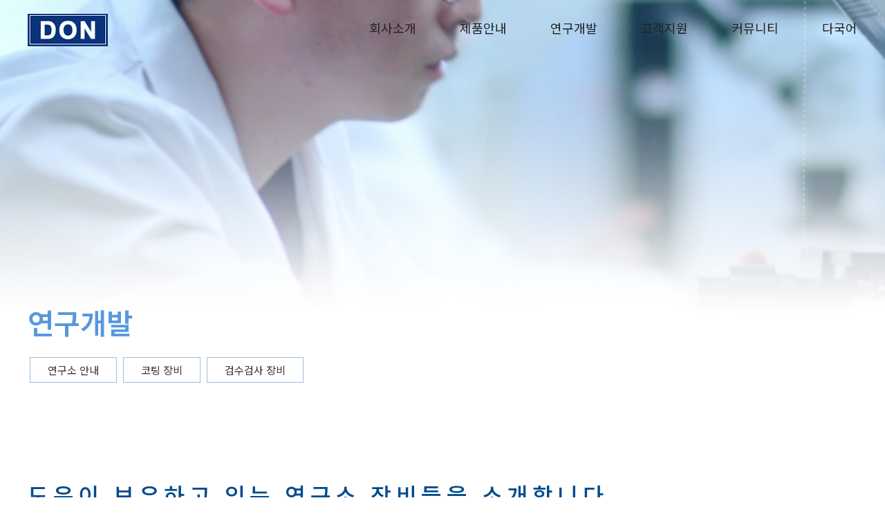

--- FILE ---
content_type: text/html
request_url: http://don21c.com/default/product/product4.php?com_board_basic=read_form&com_board_idx=2&&com_board_search_code=&com_board_search_value1=&com_board_search_value2=&com_board_page=&&com_board_id=13&&com_board_id=13
body_size: 5376
content:
<html xmlns="http://www.w3.org/1999/xhtml" xml:lang="ko" lang="ko">
 <head>
<title>:: 도은 ::</title>
<meta name="description" content="::도은::">
<meta property="og:type" content="website">
<meta property="og:title" content="::도은::">
<meta property="og:description" content="진공증착코팅재료 및 하드코딩재료 전문업체">
<meta property="og:url" content="http://www.don21c.com">
<link rel="canonical" href="http://www.don21c.com">

<meta http-equiv='Content-Type' content='text/html; charset=euc-kr'>
<meta http-equiv="X-UA-Compatible" content="IE=edge">
<meta name="viewport" content="width=device-width, initial-scale=1">

<!--네이버 웹마스터 메타 태그 영역 -->
<meta name="naver-site-verification" content="213a1055ff3357d8fc6818e267a3d08a4542e2e2"/>

 <!--2ucz css -->
 <link href="/default/img/2udesign/css/2udesign.css" rel="stylesheet">

 <!--base css -->
 <link href="/default/img/2udesign/layout/bootstrap.min.css" rel="stylesheet">
 <link href="/default/img/2udesign/layout/bootstrap.css" rel="stylesheet">
 <link href="/default/img/2udesign/layout/animate.css" rel="stylesheet">
 <link href="/default/img/2udesign/layout/font.css" rel="stylesheet">
 <link href="/default/img/2udesign/font/themify-icons.css" rel="stylesheet">

 <!-- js -->
 <script src="/default/img/2udesign/layout/wow.min.js"></script>

<!--메뉴용-->
<script language='javascript' src='/default/img/2udesign/js/navi.js'></script>
<link rel="stylesheet" href="/default/img/2udesign/css/navi.css">




</head>

<body>

<script>
new WOW().init(); 
</script>

<style>
div.toparr { margin: auto; width: 5px; height: 30px; top:0; left:0;position: absolute; z-index:99999;}
a.top { position: fixed; right: 20px; bottom: 50px; display: none; opacity:.5; }
a.top:hover{opacity:1;}
</style>

<script src="//code.jquery.com/jquery-1.11.0.min.js"></script>

<script>
$( document ).ready( function() {
$( window ).scroll( function() {
if ( $( this ).scrollTop() > 200 ) {
$( '.top' ).fadeIn();
} else {
$( '.top' ).fadeOut();
}
} );
$( '.top' ).click( function() {
$( 'html, body' ).animate( { scrollTop : 0 }, 400 );
return false;
} );
} );
</script>

<div class="toparr">
<a href="#" class="top"><img src="/default/img/2udesign/css/toparr.png"></a>
</div>
<script type="text/javascript">
$(window).load(function(){
var doc_h = $(document).height();
var win_w = $(window).width();
var st = $(window).scrollTop();
if (st > 0){
$("#head-area").addClass("header_scroll");
}else{
$("#head-area").removeClass("header_scroll");
}
$(window).scroll(function(){
var st = $(window).scrollTop();
if (st > 0){
$("#head-area").addClass("header_scroll");
}else{
$("#head-area").removeClass("header_scroll");
}
});
});
</script>

<div id="head-area">
<div id ="head-mn">
<!--메뉴 -->
<div class="tlogo"><a href="/default/"><img src="/default/img/2udesign/img/logo.png" alt="" /></a></div>
<div class="mn-container">
<div class="menu-wrp">

<!-- 시작 -->
<nav class="main-nav">
<ul>
<li><a href="/default/company/companys1.php">회사소개</a>
<ul class="submenuul">
<li><a href="/default/company/companys1.php">도은소개</a></li> 
<li><a href="/default/company/companys2.php">히스토리</a></li> 
<li><a href="/default/company/companys3.php">사업영역</a></li> 
<li><a href="/default/company/companys5.php">CEO 인사말</a></li> 
<li><a href="/default/company/companys4.php">오시는 길</a></li> 
</ul>
</li>

<li><a href="/default/business/business1.php">제품안내</a>
<ul class="submenuul">
<li><a href="/default/business/business1.php">Hot product</a></li> 
<li><a href="/default/business/business2.php">AF Coating Material</a></li> 
<li><a href="/default/business/business3.php">AR Coating Material</a></li> 
<li><a href="/default/business/business4.php">Hard Coating Solution</a></li> 
<li><a href="/default/business/business5.php">기타 소모품 및 악세서리</a></li> 
</ul>
</li>

<li><a href="/default/product/products.php?&com_board_category_code=">연구개발</a>
<ul class="submenuul">
<li><a href="/default/product/product5.php">연구소안내</a></li> 
<li><a href="/default/product/products.php">코팅장비</a></li> 
<li><a href="/default/product/product4.php">검수검사 장비</a></li> 
</ul>
</li>

<li><a href="/default/contact.php">고객지원</a>
<ul class="submenuul">
<li><a href="/default/contact.php">1:1문의</a></li>
</ul>
</li>

<li><a href="/default/customer/customer04.php">커뮤니티</a>
<ul class="submenuul">
<li><a href="/default/customer/customer04.php">공지사항</a></li>
<li><a href="/default/customer/newsbbs.php">뉴스,보도자료</a></li>
<li><a href="/default/product/product3.php">보유특허 및 수상현황</a></li>
<li><a href="/default/customer/faq.php">자주하는 질문</a></li>
</ul>
</li>

<li><a href="#">다국어</a>
<ul class="submenuul">
<li><a href="/default">Korea</a></li>
<li><a href="/default/english/index_en.php">English</a></li>
<li><a href="/default/chinese/index_cn.php">Chinese</a></li>
</ul>
</li>


</ul>
</nav>
<!--모바일-->
<div class="mob-btn">
<span></span>
<span></span>
<span></span>
</div>
<div class="overlay"></div>
<!-- 끝 -->

</div>
</div>
</div>
</div>
<script src="/default/img/2udesign/js/navi.js"></script>
<!--/메뉴 -->
<div id="sub-body">
<div id="sub-menus-div" class="subbg3">
 <div class="sub-menus wow fadeIn">
 <h1>연구개발</h1>
  <ul>
  <li><a href="/default/product/product5.php">연구소 안내</a></li>  
  <li><a href="/default/product/products.php">코팅 장비</a></li>  
  <li><a href="/default/product/product4.php">검수검사 장비</a></li>  
  </ul>
 </div>
</div>
   <div id="sub-body-div">
     <!-- 갤러리 -->
      <div class="sub-body-cn">
    <h2 class="page_title">도은이 보유하고 있는 연구소 장비들을 소개합니다.</h2>
      <div class="biz-cnt">
        <em>검수검사 장비</em>
      <p class="pbrnone">미래를 밝혀주는 친환경적 연구소<br>
최고의 물성과 최고의 품질을 구현하기 위한 도은 장비를 소개합니다.</p>
      </div>

       <!-- 게시판 시작 -->
<link rel="StyleSheet" href="/bizdemo56700/inc/board/board_13.css" type="text/css">
<script language="javascript" src="/cjs/board.js?com_board_id=13&template=bizdemo56700"></script>

<table border="0" cellspacing="0" cellpadding="0" width="100%" bgcolor="#FFFFFF" background="">
	<tr>
		<!-- 목록 - 이미지(왼쪽) -->
		
		<!-- //목록 - 이미지(왼쪽)  -->
		<td valign='top'>
			<table border="0" cellspacing="0" cellpadding="0" width='100%'>
				<tr><td bgcolor='#E5E5E5' height=3></td></tr>
			</table>
			<table border='1' cellpadding='0' cellspacing='0' width='100%' style='border-collapse:collapse' bordercolor='#e5e5e5' class="board">
			<!-- 내용 -->
				<style type="text/css">p{margin:0}</style><meta http-equiv='Content-Type' content='text/html; charset=ks_c_5601-1987'>
<style type="text/css">
/*
   .board_bgcolor 테이블 제목 컬럼 스타일 지정
   .board_desc    테이블 제목 옆 내용 컬럼 스타일 지정
   $com_board.table_size :: 관리자가 지정한 전체 테이블 사이즈
   .board_description 콘텐츠 내용 스타일을 지정
*/
p{
    margin:0;
    padding:0;
}
.board_bgcolor
{
  /*width:107px;*/
  width:20%;
  text-align:center;
}
.board_desc
{
	padding:3 0 3 10;
	line-height:150%;
	/*width:-7px;*/
    width:80%;
	text-align:left;
	padding-left:5px;
}
.board_description
{
	    overflow:hidden;
        word-break:break-all;
}
#post_area{
	width:100%;
	padding:5px;
    word-spacing:0pt;
    word-break:break-all;
}
</style>
						<tr height="30">
				<td class="board_bgcolor">
									<font style="color:#000000;font-size:12px;">제목</font>
								</td>
				<td class="board_desc">
					                                                    UV조사기
                                            				</td>
			</tr>
					<!-- 글 내용 -->
		<tr height="30">
			<td colspan="2" class="board_description" width="100%" height="100px">
				<div id="post_area">
					<P align=center>UV조사기<br>
<P align=center>&nbsp;<br>
<P align=center>&nbsp;<br>
<P spellcheck=true align=center><IMG style="HEIGHT: 534px; WIDTH: 800px" hspace=5 src="/bizdemo56700/component/board/board_13/u_image/2/113157617_img_test_6_big.png"><br>
<P spellcheck=true align=center>&nbsp;<br>
				</div>
				<script type="text/javascript">
				<!--
				/**
				 * 이미지 테이블크기와 맞쳐 재조정
				 */
				function resizeImage()
				{
					var img_max_width = 615;
                    var use_origin_img = 'Y';
                    if(use_origin_img == 'N') {
                        return;
                    }
					var imgObj = document.getElementById("post_area").getElementsByTagName("img");
					var osrc;
					for (i = 0; i<imgObj.length; i++)
					{
						/*pNode = imgObj[i].parentNode;
						var imgContainer = document.createElement("<div>");
						pNode.insertBefore(imgContainer, imgObj[i]);
						imgContainer.appendChild(imgObj[i]);
						osrc = imgObj[i].src;*/

						if(imgObj[i].width > img_max_width)
						{
							imgObj[i].style['width'] = img_max_width;
							imgObj[i].style['height'] = 'auto';
						}

                        if( imgObj[i].parentNode.tagName != "A" )
                        {
                            imgObj[i].style.cursor  = "pointer";
                            imgObj[i].onclick = function(){	showPicture(this);	}
                        }

						/*imgContainer.style.marginBottom = "0px";

													imgObj[i].style.cursor  = "pointer";
												// declare onclick event
						if( imgObj[i].parentNode.tagName == "div" )
						{
							if( imgObj[i].parentNode.parentNode.tagName == "A" )
							{
								imgObj[i].onclick = function()
								{
									if( this.parentNode.parentNode.target != "_blank" ){
										location.href = this.parentNode.parentNode.href;
									}
								};
							}
							else{
																imgObj[i].onclick = function(){	showPicture(this);	}
															}
						}
						else if( imgObj[i].parentNode.tagName != "A" )
						{
														imgObj[i].onclick = function(){	showPicture(this);	}
													}*/
					}

					document.getElementById("post_area").style.visibility = "visible";
				}

				/**
				 * 팝업 이미지
				 */
				 function showPicture(obj) {

				  var imgObj = new Image();
				  imgObj.src = obj.src;
				  var wopt = "scrollbars=yes,status=no,resizable=no";
				  wopt += ",width=" + imgObj.width;
				  wopt += ",height=" + imgObj.height;
				  var wbody = "<script language='javascript'>";
				  wbody += "function finalResize(){";
				  wbody += "  var oBody=document.body;";
				  wbody += "  var oImg=document.images[0];";
				  wbody += "  var xdiff=oImg.width-oBody.clientWidth;";
				  wbody += "  var ydiff=oImg.height-oBody.clientHeight-20;";
				  wbody += "  window.resizeBy(xdiff,ydiff);";
				  wbody += "}";
				  wbody += "</"+"script>";
				  wbody += "<body  oncontextmenu='return false' ondragstart='return false' onselectstart='return false' onLoad='finalResize()' style='margin:0;background:#000000' >";
				  wbody += "<a href='javascript:window.close()' oncontextmenu='return false'><img src='" + obj.src + "' border=0  alt=''></a>";
				  wbody += "</body>";
				  winResult = window.open("about:blank","",wopt);
				  winResult.document.open("text/html", "replace");
				  winResult.document.write(wbody);
				  winResult.document.close();
				  return;
				}

				/**
				 * 함수 실행
				 */
				window.onload = function()
				{
					resizeImage();
				}
			//-->
			</script>
			</td>
		</tr>
	



			<!-- //내용 -->
			</table>
			<table border='0' cellpadding='0' cellspacing='0' width='100%'>
				<tr><td height='1' bgcolor='#E5E5E5'></td></tr>
			</table>
			<table border='0' cellpadding='0' cellspacing='0' width='100%'>
				<tr><td height='10'></td></tr>
			</table>

			<!-- 게시물 평가 -->
			
			<!--// 게시물 평가 -->

			<!-- 댓글 쓰기 -->
			
			<!-- //댓글 쓰기 -->

			<!-- 댓글 목록 -->
			
			<!-- //댓글 목록 -->

			<table border='0' cellpadding='0' cellspacing='0' width='100%'>
				<tr><td><br></td></tr>
			</table>
			<table border='0' cellpadding='0' cellspacing='0' width='100%'>
				<tr><td height='1' bgcolor='#E5E5E5'></td></tr>
			</table>

			<table border='0' cellpadding='0' cellspacing='0' align='center' width='100%'>
				<tr>
					<td class='bbsnewf5' height='34' align='center' width='50%'>
					<!-- 목록 - 버튼 -->
						<!-- 이전 다음  -->
<table border='0' cellpadding='0' cellspacing='0' align='center' width='100%'>
<tr>
	<td class='bbsnewf5' height='34' align='left' width='50%' style="border:0px">
					<a href="/default/product/product4.php?com_board_basic=read_form&&com_board_search_code=&com_board_search_value1=&com_board_search_value2=&com_board_page=&&com_board_id=13&&com_board_idx=1"><img src="/bizdemo56700/img/component/board/board_13/prev.gif" border="0" align='absmiddle' alt=''></a>
				    <a href="/default/product/product4.php?&com_board_search_code=&com_board_search_value1=&com_board_search_value2=&com_board_page=&&com_board_id=13&"><img src="/bizdemo56700/img/component/board/board_13/list.gif" border='0' align='absmiddle' alt=''></a>
					<a href="/default/product/product4.php?com_board_basic=read_form&&com_board_search_code=&com_board_search_value1=&com_board_search_value2=&com_board_page=&&com_board_id=13&&com_board_idx=3"><img src="/bizdemo56700/img/component/board/board_13/next.gif" border="0" align='absmiddle' alt=''></a>
					</td>
</tr>
</table>
<!-- 이전 다움  -->
					<!-- //목록 - 버튼 -->
					</td>
					<td align='right' width='50%'>
						 <!-- 추천하기 -->
						  <!-- 수정하기 -->
						<a href='#' onclick='com_board_delete("13", "2", "/default/product/product4.php", "bizdemo56700","&com_board_search_code=&com_board_search_value1=&com_board_search_value2=&com_board_page=&&com_board_id=13&")'><img alt='' src='/bizdemo56700/img/component/board/board_13/delete.gif' border='0'></a> <!-- 삭제하기 -->
						 <!-- 답글쓰기 -->
						<a href='javascript:alert("게시판 작성 권한이 없습니다.")' style='display:none'><img alt='' src='/bizdemo56700/img/component/board/board_13/write.gif' border='0' /></a> <!-- 글쓰기 -->
					</td>
				</tr>
			</table>
		</td>
		<!-- 목록 - 이미지(오른쪽) -->
		
		<!-- //목록 - 이미지(오른쪽)  -->
	</tr>
</table>

<!-- 목록 - 리스트 -->

	    <!-- 이미지 -->
	<table border="0" cellspacing="0" cellpadding="0">
	<td style="padding:5px">
			<table border='0' cellspacing='0' cellpadding='0' style="float:left">
			<tr>
				<td align='center' style="padding:5px">
					<a href="/default/product/product4.php?com_board_basic=read_form&com_board_idx=1&&com_board_search_code=&com_board_search_value1=&com_board_search_value2=&com_board_page=&&com_board_id=13&">
					<img src="/bizdemo56700/component/board/board_13/u_image/1/1370900113_img_test_7_big.png"  border="0" width="200" height="120"></a>
				</td>
			</tr>
		</table>
					<table border='0' cellspacing='0' cellpadding='0' style="float:left">
			<tr>
				<td align='center' style="padding:5px">
					<a href="/default/product/product4.php?com_board_basic=read_form&com_board_idx=2&&com_board_search_code=&com_board_search_value1=&com_board_search_value2=&com_board_page=&&com_board_id=13&">
					<img src="/bizdemo56700/component/board/board_13/u_image/2/113157617_img_test_6_big.png"  border="0" width="200" height="120"></a>
				</td>
			</tr>
		</table>
					<table border='0' cellspacing='0' cellpadding='0' style="float:left">
			<tr>
				<td align='center' style="padding:5px">
					<a href="/default/product/product4.php?com_board_basic=read_form&com_board_idx=3&&com_board_search_code=&com_board_search_value1=&com_board_search_value2=&com_board_page=&&com_board_id=13&">
					<img src="/bizdemo56700/component/board/board_13/u_image/3/1651884572_img_test_5_big.png"  border="0" width="200" height="120"></a>
				</td>
			</tr>
		</table>
		<div style="overflow:hidden;clear:both;height:1px;" class="image_sublist"></div>		<div style="overflow:hidden;clear:both;height:1px;"></div>
	</td>
	</table>
	<!-- 이미지 -->
	
    

<!-- //목록 - 리스트  -->

<!-- 슬라이드 -->

<!-- // 슬라이드 -->
<!-- 게시판 끝 -->

      </div>   
     <!-- //갤러리 -->
   </div>
</div>
<div class="f_company">
<div>
<img style="margin-right:20px;" src="/default/img/2udesign/img/footer_ci.png"/><img src="/default/img/2udesign/img/footer_vaco.png"/>
</div>
</div>
<div id="footerwap">
<div class="footer-divs">
<div class="f-div2">
<ul>
<li><a href="/default/agreement.php">이용약관</a></li>
<li><a href="/default/Privacypolicy.php">개인정보처리방침</a></li>
</ul>
</div>
<div class="f-div1">
<ul>
<li><span><b>상호</b>DON CO., LTD</span><span><b>대표자</b> 신도현</span><span><b>본사/공장</b> 경기도 광주시 도착면 궁평리 157 (주) 도은</span><span><b>TEL</b> 82-31-769-2475</span><span><b>FAX</b> 82-31-769-2479</span></li>
<li>ⓒ2013 DON Korea LTD.All right reserved.</li>
</ul>
</div>

</div>
</body>
</html><script language="javascript" type="text/javascript" src="/cjs/javascript.lib.js?date=1721110582"></script>

<script language="javascript" src="/cjs/board.js"></script>

            <script type="text/javascript">
            var JsHost = (("https:" == document.location.protocol) ? "https://" : "http://");
            var sTime = new Date().getTime();
            document.write(unescape("%3Cscript id='log_script' src='" + JsHost + "blg-jsk.cafe24.com/weblog.js?uid=shinemoon80&t=" + sTime + "' type='text/javascript'%3E%3C/script%3E"));
            </script>
        

--- FILE ---
content_type: text/css
request_url: http://don21c.com/default/img/2udesign/css/2udesign.css
body_size: 6359
content:
@import url(http://fonts.googleapis.com/earlyaccess/nanumgothic.css);
@import url(//fonts.googleapis.com/earlyaccess/notosanskr.css);
@import url('https://fonts.googleapis.com/css?family=Roboto:100,300,400,500,700,900');


body{font-family: 'Roboto', 'Noto Sans KR', sans-serif !important;  color:#666 !important;
margin:0 !important; padding:0 !important; font-size:13px !important; font-weight:400 !important; line-height:180% !important; }
p{font-family:  'Roboto', 'Noto Sans KR', sans-serif !important;   line-height:180% !important}
h1,h2,h3,h4,h5{font-family:  'Roboto', 'Noto Sans KR', sans-serif !important;}
img{border:none; max-width: 100%;}
table{font-family:  'Roboto', 'Noto Sans KR', sans-serif !important; border-collapse:collapse !important;border-spacing:0 !impportant;empty-cell:show; border:none !important;}  
td{font-size:12 !important;font-family: 'Roboto', 'Noto Sans KR', sans-serif !important; border-color:#ddd solid !important;
border:none !important; }
.formmail_title_bgcolor,.formmail_cell_bgcolor{border-bottom:1px #ddd solid !important;}
ul{margin:0 !important; padding:0 !important;}
a{text-decoration:none;}
strong,b{font-weight:normal !important;}
iframe{border:0;}


.board_output td{ line-height: 180% !important; font-size: 12px !important;}

.gap100pd{clear:both; width:100%; height:100px;}
.gap80pd{clear:both; width:100%; height:80px;}
.gap50pd{clear:both; width:100%; height:100px;}
.gap30pd{clear:both; width:100%; height:100px;}
.tac{text-align:center;}




/*硫붿씤*/

.main-content{clear:both; width:100%;  padding:10px 0;
min-height:25px; border-bottom:1px #ddd solid; }
.main-nt{width:100%; max-width:1200px; margin:0 auto;}
.main-nt span{display:inline-block; color:#333;font-family: 'Roboto', 'Noto Sans KR', sans-serif;}
.main-nt span:nth-child(1){width:7%;float:left;}
.main-nt span:nth-child(2){width:92%;float:right;padding-top:3px;}
.main-nt span.s-h3{padding: 0;font-weight:400; font-size:16px;}
.main-nt span.s-h3 em{font-weight:600; font-style:normal;
text-transform: uppercase;font-family: 'Roboto', 'Noto Sans KR', sans-serif }



.h-tits{clear:both; width:100%; text-align:center;}
.h-tits h3{font-weight:600;font-size:3em; line-height:160%;color:#014f97; text-transform: uppercase; margin-bottom:30px;}

.main-cs{width:100%; text-align:center; max-width:1200px; margin:0 auto;}
.main-btns{width:24%; text-align:center; display:inline-block; float:left; margin:0 0.5%; padding:2% 0; border:1px solid #efefef;}
.main-btns ul{width:96%; margin:0 auto 50px !important}
.main-btns ul li{list-style:none; padding:5px 0; line-height:160%; font-size:14px; letter-spacing:-0.02em;}
.main-btns ul li img{width:100px;}
.main-btns h2{font-size:18px; color:#000; font-weight:600; text-transform:uppercase; margin:0;}

.main-btns a{font-family: 'Roboto', 'Noto Sans KR', sans-serif; line-height:100%; border-top:1px #3c97d4 solid;
color: #3c97d4;  padding: 10px 25px; font-size: 13px; text-transform: capitalize; margin-top: 5px; display: inline-block;}

.main-btns a:hover{background:#3c97d4; color:#fff; }

.main100gap{clear: both; width:100%; height:100px;}



.product-divs{clear:both; width:100%; text-align:center; background:#f1f1f1;padding:80px 0; }
.product-div{width:100%; max-width:1200px; margin:0 auto; color:#666;}
.product-div h3{font-family: 'Roboto', 'Noto Sans KR', sans-serif !important;font-weight:600;font-size:2em;
;text-transform: uppercase; color:#333;    margin-bottom: 30px !important;}
.product-div .board_output_gallery_subject{font-size:13px !important; padding-bottom: 10px;display: inline-block;}



.board_output{background:none !important;}





/* main section2 css */

.main_section2{width:100%; max-width:1200px; margin:0 auto;}
.main_section2 img{ float:left;}
.section2_txt{float:left; margin:60px 0 0 125px;}

/*main section3 css */

.main_section3{position:relative; padding:50px 0; min-height:400px;}
.section3_square{position:absolute; top:0px; left:50%; margin-left:-200px; border:10px solid #0e3ea0; width:400px; height:300px; z-index:1;}
.section3_txt{background:#fff; position:relative; z-index:999;}
.section3_img1{width:100%; min-height:400px; background:url('http://shinemoon80.cafe24.com/bizdemo56700/img/2udesign/img/sec3_img1.jpg')  fixed;}








/* 硫붿씤 寃뚯떆??異붿텧*/
table.board_output td a{font-size:12px !important;font-family: 'Noto Sans KR', sans-serif !important;  
color:#666 !important; font-weight:400 !important;}
table.board_output td:nth-child(3){text-align:right; color: #666 !important;}

td.bbsno{width:10%;}
td.bbsnewf5{width:60%;}
td.bbswriter{width:15%;}
td.bbsetc_dateof_write{width:15%;}
#post_area{line-height:180%;}
.arealist-ca{display:block; margin-bottom:30px;}
.arealist tr{border-bottom:1px #ddd solid;}
.newslist .webzine_type2 dl{padding: 5px 0 16px 0 !important;}
.newslist .board_desc, .newslist .board_bgcolor{border-top:1px #ddd solid !important;}
.newslist .webzine_type2 .webzine_type_img_td{width:50% !important;}
.newslist .webzine_type2 .webzine_type_img img{border:none !important; width: 90%; height: auto;}
.newslist .webzine_type2 .webzine_type_text_td_left{width:50% !important; vertical-align: top;}
.newslist .news_title{ font-size:13px !important; color:#666 !important;}
.webzine_type2 dd {    height: 35px !important;}

/*?쒕툕?섏씠吏�*/
#sub-body{clear:both; margin:0 auto; width:100%;padding:0;}
.subbg1{background:url('subbg1.jpg')no-repeat top left; background-size:cover;}
.subbg2{background:url('subbg2.jpg')no-repeat top left; background-size:cover;}
.subbg3{background:url('subbg3.jpg')no-repeat top left; background-size:cover;}
.subbg4{background:url('subbg4.jpg')no-repeat top left; background-size:cover;}
.subbg5{background:url('subbg5.jpg')no-repeat top left; background-size:cover;}

.body-div{clear:both; margin:0 auto; width:100%;}
.sub-tit-bg{width:100%; text-align:center; padding:10px 0 !important;
margin:0 auto; font-size:15px; line-height:250% !important;
 border-top:1px #D1D9EB solid; }
.sub-tit-bg h1{font-size:26px;  margin:0 auto !important;font-weight:400 !important; color:#2d7185;}
.sub-tit-bg div.sub-arr{width:100%; height:30px; margin-bottom:30px;}
.history{text-align:center !important ; color:#fff !important; font-size:12px !important; }
.history span.page{color:#2b7de1 !important; }

#sub-body-div{position:relative; clear:both;width:100%; height:auto; min-height: 600px;}
.sub-body-cn{width:1200px;  margin:0 auto;padding:50px 0 100px; }
.sub-body-cn h2.page_title{  color: #004A8D !important;    font-size: 2.5em;  margin-bottom: 30px; letter-spacing: .2em;}
.line{background:#d7e4ed; position:absolute; top:250px; height:1800px; width:10px; left:50%; border-radius:15px;  z-index:-9999;}

.history1{position:absolute; top:270px; left:55%;}
.history2{position:absolute; top:570px; left:55%; }
.history3{position:absolute; top:685px; left:55%;}
.history4{position:absolute; top:830px; left:55%;}
.history5{position:absolute; top:950px; left:55%;}
.history6{position:absolute; top:1070px; left:55%;}
.history7{position:absolute; top:1200px; left:55%;}
.history8{position:absolute; top:1360px; left:55%;}
.history9{position:absolute; top:1485px; left:55%;}
.history10{position:absolute; top:1670px; left:55%;}
.history11{position:absolute; top:1830px; left:55%;}

#photo_info span{font-size:11px !important;width:100%;}
.produce-2u-img img{width:100px; height:100px;}
.produce-2u-img img:hover{opacity:.6;}



/*?쒕툕硫붾돱*/
.sub-mm-s{width:100%; margin:0 auto; padding-bottom:30px;}
.sub-mm-s ul{width:100%;  text-align:center;}
.sub-mm-s ul li{display:inline-block; padding:5px 30px; margin:3px; background:#666;}
.sub-mm-s ul li:hover{background-color:#333;}
.sub-mm-s ul li a{color:#fff; font-family: 'Roboto', 'Noto Sans KR', sans-serif;}



/*?뚯썝愿�由?/


.mem1{width:100%; margin-bottom:30px;}
.mem1-s1{width:96%; padding:20px; background-color:#f1f1f1; border:1px #ddd solid; border-radius:5px;
margin-bottom:10px; }
.mem1 h1{font-size:16px; padding:10px 0; font-weight:400; color:#666;}
.mem1-s1 span{display:inline-block; padding:0 5px;    min-height: 20px;  vertical-align: middle;}
.mem1-s1 br{display:none;}
.mem1-s2{width:100%; }
.mem1-s2 a{display:inline;}

.member_border,.com_member_secede_pw{padding:2px !important;}
.mem1 input[type="text"],.mem1 input[type="password"],.mem1 input[type="email"]  {padding:3px; border:1px #ddd solid;}
textarea{padding:5px !important; font-size:11px !important; line-height:160% !important; }

.table_cont1 input[type="text"],.mem1 input[type="password"],.mem1 input[type="email"]  {padding:3px; border:1px #ddd solid;}

.tios{padding-bottom: 10px !important;padding-top: 10px !important; background: none !important; 
padding-left: 0 !important;font-size: 14px !important;}
.t_m1{border-top: 1px solid #666 !important;}


#dl1 dt{margin-bottom: 10px !important;background:none !important; padding-left: 0 !important;}
#dl2 dt{background:none !important; font-size:13px !important; color:#333 !important; padding-left:10px !important;}
#dl2 dd{padding:0 0 0 15px !important; background:none !important; }





/*怨좉컼吏�??/
.qalist table{border-top:1px #666 solid;}
#search_table{margin:0 auto; }
input:not([type]), input[type="email" i], input[type="number" i],
input[type="password" i], input[type="tel" i], input[type="url" i], input[type="text" i] {
    padding: 5px !important; border:1px #ddd solid !important;}
 select{  padding: 4px !important; border:1px #ddd solid !important;}
 input[type="text"]{padding:3px 5px !important;}
.keywordform { padding: 5px !important; border:1px #ddd solid !important;}

.border{border-color:#ddd !important;}
.board_desc, .board_bgcolor{border-bottom:1px #ddd solid !important; text-align:left !important;
padding-left:10px !important;}


.output_table td{line-height:180%;}
.board_output_1_tr td:nth-child(1){padding-right:5px;}


.board,.board a:link,.board_description{font-family: 'Noto Sans KR', sans-serif !important;}
#post_area span{font-family: 'Noto Sans KR', sans-serif !important;}
.list_title{background:none !important; border-top:1px #666 solid !important;}
.list_title td{border-bottom:1px #ddd solid !important;}
.formcss{ border-top:1px #666 solid; font-family: 'Noto Sans KR', sans-serif !important; width:100%;}
.formcss td{padding:10px 0; border-bottom:1px #eee solid;}
.formcss td:nth-child(1){width:15%;}
.formcss td:nth-child(2){width:85%;}

.formcss input[type="text"]{padding:5px; border:1px #ddd solid; width:80%;}
.formcss textarea{padding:5px; border:1px #ddd solid; width:100%;}
.table_02{border-top:1px #666 solid !important; }
td.att_title{border-top:1px #666 solid !important; text-align:center; padding:5px !important; border-bottom:1px #ddd solid !important;}
.qalist tr{border-bottom:1px #eee solid !important; }



/*?쒗뭹?뺣낫*/

.gallerybbs table td{text-align:center; vertical-align:top;}
.gallerybbs  table td.board_output_gallery_img img{width:100%;height: auto; max-width: 360px;}
.gallerybbs  table td.board_output_gallery_img img:hover{opacity:.7;}
.gallerybbs table {width:96% !important; }

.product-gallery table img{width:96% !important; display:inline-block; padding-bottom:10px; height:auto !important;}
.product-gallery-view table img{max-width:100% !important; height:auto !important;}
.product-gallery-view table td{line-height:180%;}
#post_area{padding:0 !important;}
.gallerylist .board table td img{height:auto;width: 100%; max-width: 400px;}
.gallerylist span.gallery_title{padding-top:5px;    display: inline-block;font-family: 'Noto Sans KR', sans-serif !important;
padding-bottom: 10px;}
.board table td img{ max-width:100%; height:auto;}
#post_area p img{ max-width:100% !important;height:auto;}

.board_description{width:100% !important;}

.mtableo{width:100%; height:auto; min-height:800px;}
.mtableo span{display:inline-block; padding-bottom:40px; float:left; width:48%;margin-right:1%; text-align:center;}
.mtableo span iframe{width:98%;height: 300px; }
/*?ъ뾽?곸뿭*/
.biz-cnt{margin:0 auto; width:100%; height:auto; font-size:14px;}

.biz-cnt em{font-style:normal; font-size:60px; display:block;  
 color:#333; padding:20px 0 30px 0; font-family: 'Roboto', 'Noto Sans KR', sans-serif;  letter-spacing:-0.05em; font-weight:600;}
.biz-cnt b{display:block; font-size:13px; color:#888; line-height:160%; margin-top:20px;}
.biz-cnt img{display:block; width:100%; height:auto; padding:20px 0 50px;}

/*product submenu*/

#product-sub-menus-div{width:100%; }

.product-sub-menus-div{width:100%;}
.product-sub-menus{width:100%; max-width:1200px; padding:5px 0 50px; margin:0 auto; }
.product-sub-menus h1{color:#5897de;font-family: 'Roboto', 'Noto Sans KR', sans-serif !important; font-weight:600;
text-transform: uppercase; margin-bottom:20px !important; font-size:3.2em;}
.product-sub-menus ul {}
.product-sub-menus ul li{display:inline-block; width:16%; border-bottom:1px solid #9dbde0; text-align:center; margin:4%;}
.product-sub-menus ul li a{color: #333; font-size: 18px; font-family: 'Noto Sans KR', sans-serif; padding:10px; 
display:inline-block; line-height: 100%; width:100%;}
.product-sub-menus ul li a:hover{background:#9dbde0; color:#fff;}

/*?쒕툕2 ?몃?硫붾돱*/
.business_sub2_img{background:#efefef; margin: 1% 0 5% 0;}
.business_sub2_img ul{overflow:hidden; max-width:1200px; margin:0 auto !important;}
.business_sub2_img ul li{float:left; width:31%; margin:3% 1%;}
.business_sub2_img ul li img{width:100%;}

/*?쒕툕硫붾돱 ?�*/
#sub-menus-div{width:100%; height:650px;}


.sub-menus-div{width:100%;}
.sub-menus{width:100%; max-width:1200px; padding:445px 0 50px; margin:0 auto; }
.sub-menus h1{color:#5897de;font-family: 'Roboto', 'Noto Sans KR', sans-serif !important; font-weight:600;
text-transform: uppercase; margin-bottom:20px !important; font-size:3.2em;}
.sub-menus ul {}
.sub-menus ul li{display:inline-block;}
.sub-menus ul li a{color: #333;font-size: 15px;font-family: 'Noto Sans KR', sans-serif; padding:10px 25px; border: 1px #9dbde0 solid; 
display:inline-block; margin:3px; line-height: 100%;}
.sub-menus ul li a:hover{background:#9dbde0;}


#sub-menus-div2{width:100%;    background:url('sub-bgv.jpg') #eee no-repeat center right;  }
#sub-menus-div2.fixed {top:0px; margin-top:0px}

.sub-menus-div2{width:100%; background:url('sub-menu-bg.jpg') #485778 no-repeat center center; 
background-size:cover;}
.sub-menus2{width:100%; max-width:1200px; padding:30px 0; margin:0 auto; }
.sub-menus2 h1{color:#333;font-family: 'Roboto', 'Noto Sans KR', sans-serif !important; text-transform: uppercase;
margin-bottom:20px !important; font-size:3em;}
.sub-menus2 ul {}
.sub-menus2 ul li{display:inline-block; padding:0 20px; border-right:1px #999 solid; }
.sub-menus2 ul li:first-child{border-left:none; padding-left:0;}
.sub-menus2 ul li:last-child{border-right:none;}
.sub-menus2 ul li a{color:#333; font-size:14px; font-weight:600;}



.company-cnt{width:100%; font-size:14px; }
.company-cnt ul { list-style-position: inside;    padding: 20px 0 !important;}
.company-cnt ul li { list-style-type: none; }
.company-cnt ul b { color: #000;   display: inline-block;    margin-right: 5px;}

.company-cnt img{max-width:100%; }
img.org-img{display:block; padding:20px 0; max-width:100%;}
.company-cnt h3{font-size:1.8em;color:#333; }

p.ov_con{display:block;line-height: 160%; }

#ov_tb{width:100%;border-top:1px #ddd solid !important; font-size:13px;}
#ov_tb th{width:15%;background-color:#f1f1f1; padding:10px 15px; text-align:left; font-weight:normal; 
border-bottom:1px #ddd solid;  color:#333; font-size:13px;}
#ov_tb td{width:85%;border-bottom:1px #ddd solid  !important; padding:10px 15px;  }

/*?ъ뾽?곸뿭*/
.business_sec3{overflow:hidden;}
.business_sec3 ul{}
.business_sec3 ul li{width:50%; float:left; }




/*?뚯궗?고쁺*/
.cmdpp{color:#fff; display:block; margin-bottom:10px; line-height:160%;}
.h_top_n{font-size:22px; padding:30px 0 10px;color:#004A8D; font-family: 'Roboto', 'Noto Sans KR', sans-serif;
height:auto;width:100%; margin:0 auto; font-weight:600;}
.h_tr{width:100%; margin:0 auto;}
.h_tr span{display:inline-block;}
.h_tr span.h_cons{padding-left:10px; font-size:13px;}
.h_tr span.h_no{color:#7ebec5;font-weight:600; margin:0px;font-family: 'Roboto', 'Noto Sans KR', sans-serif;}


/*?쒗쑕臾몄쓽*/
.sub-body-cn textarea{font-size:11px !important; font-family: 'Noto Sans KR', sans-serif !important;
padding:10px !important; width:90%; color:#666 !important; border:none !important; background-color:#eee !important;}

input[type="file"]{width:160px !important;}
.bbsnewf5 a:link {color: #666666 !important;}
.formmail_cell_bgcolor table tbody tr:first-child td:nth-child(1){display:none !important;}
.formmail_cell_bgcolor table td{text-align:left !important;}


/*?ㅼ떆?붽만*/
.location1{margin:30px 0; line-height:180%; width:100%;}
.location1 h3{font-size:15px;padding:0 0 10px 0 !important; color:#333; font-weight: 500;}
.location1 b{color:#333; padding-right:3px;}




/*footer*/
.f_company{width:100%; margin:0 auto; background:#fff; padding:50px 0 20px 0;}
.f_company>div{margin:0 auto; width:250px;}

#footerwap{clear:both;width:100%;padding:30px 0; background:#000521; text-align: center; color:#fff;}
.footer-divs{width:100%;max-width:1200px; margin:0 auto;}
.footer-divs h2{color:#333; display:inline;text-transform: uppercase; font-size: 16px; font-weight: 600;}

.footer-divs .f-div1{width:100%;}
.footer-divs .f-div1 span{display:block;margin-bottom:10px; }
.footer-divs .f-div1 ul li span{display:inline-block;margin-bottom:0; margin-right:20px;}
.footer-divs .f-div1 ul li span b{color:#fff; font-size:18px; display:inline-block; margin-right:5px;}
.footer-divs .f-div1 ul{ font-size:12px;}
.footer-divs .f-div1 ul li{list-style:none;}

.footer-divs .f-div2{width:100%;}
.footer-divs .f-div2 span{display:block;margin-bottom:10px; }
.footer-divs .f-div2 ul li span{display:inline-block;margin-bottom:0; margin-right:20px;}
.footer-divs .f-div2 ul li span b{color:#fff; font-size:18px; display:inline-block; margin-right:5px;}
.footer-divs .f-div2 ul{ font-size:12px; width:100%; max-width:650px; height:50px; margin:0 auto !important;}
.footer-divs .f-div2 ul li{list-style:none; width:50%; float:left; margin:10px 0;}

.footer-divs .footer-bto{clear:both;width:100%; margin:10px 0 20px;}
.footer-divs .footer-bto a{    display: inline-block;    padding: 1px 20px 3px; 
    background: #999;   font-size: 12px;  color: #fff;    cursor: pointer;    margin-right: 5px;}
.footer-divs .footer-bto a:hover{background:#666;}
.footer-divs .footer-bto a:last-child{margin-right:0;}



.footersnslink{clear:both; width:100% !important; margin:0 auto !important; text-align:center;  }
.footersnslink a{display:inline-block; margin:5px;}

.cs-divs{clear:both; width:100%; text-align:center;  padding:50px 0 30px; background:#f1f1f1;}
.cs-div{width:100%; max-width:1200px; margin:0 auto; }

.cs-div span.img-tite {font-size: 14px; text-transform: uppercase; font-weight:600;    display: block;    color: #333 !important;
     font-family: 'Roboto', 'Noto Sans KR', sans-serif !important;     padding: 0 0 5px; border-bottom: 1px #ddd solid; letter-spacing: .2em;}
.cs-div span.sps {     display: block;   width: 100%; padding-top:10px; }
.cs-div span.sps h2{color:#3f86cf;  font-size:30px; font-weight:400 !important;}
.cs-div span.sps p.cslinkp{margin:0; padding:0;color:#3f86cf;line-height: 150% !important;}




/*紐⑤컮??/
.mobile-s{display:none;}
.mobile-s table{width:100%; text-align:center; font-size:15px !important;
background:#eee; font-weight:600 !important; }
.mobile-s table td{width:33.3%; padding:10px 0; 
border-right:1px #ddd solid !important; border-bottom:1px #ddd solid !important;}
.mobile-s table td a{color:#333 !important;}
.mobile-s table td:last-child{border-right:none !important;}






/*--------------------------------------------------------*/
@media screen and (max-width: 1700px){
#product_info{width: 350px !important;}
#product_img { width: 300px !important;}

}

@media screen and (max-width: 1199px){
.gap80pd{height:50px;}
.topnavibg{width:100%; margin:0 auto; vertical-align: middle;}

.logos{padding-left:30px;}

.menu {width: 96% !important;}

.footer-mn{width:90%;}
.footer-divs{width:90%;}
.footer-divs span.cp{padding-top:20px;}
.top-mn div.bgm{width:90%;}
.body-content,.main-content{width:90%;   padding-top: 15px;}
.sub-body-cn{width:92%; margin:0 auto;}
.sub-tit-bg h1{width:92%; max-width:92%;}
.companyarea1 .sub-body-cn{background:none !important}

.main-content{width: 96%;margin:0 auto;}
.main-cs{width: 96%;margin:0 auto;}
.product-divs{width: 100%;margin:0 auto; padding:50px 0;}
.works-divs{ padding:50px 0;}
.works-div{max-width:90%;}

.cs-div{max-width:90%;}

#footer-mn ul{max-width:90%; margin:0 auto !important;}
#footer-top{max-width:100%;}

.sub-menus ul li{display:inline-block; width:80%;}
.sub-menus{width:96%; margin:0 auto; padding:100px 0 10px; text-align:center;}
.sub-menus h1{font-size:2em;}
.sub-menus ul li a{font-size:14px; padding:8px 10px; width:100%;}

.product-div{width:96%; margin:0 auto;}

.main-cs{width: 96%;margin: 0 auto;}
.main-docs{width: 90%;margin: 10px auto;}
.workswap span{width:22%; margin-bottom:15px;}


.gallerybbs table img{height:auto;}

.sub-body-cn h2.page_title{font-size:1.8em;}
.company-cnt h3{font-size:1.5em;}

.nav > li > a{padding:0 30px;}

.main-btns{width:49%;}
.main-btns ul{padding-bottom: 30px !important;}

.main_section2 img{width:40%; margin:0 30%; float:none;}
.section2_txt{float:none; margin:0; text-align:center; padding:15px 0 5px 0;}

#sub-menus-div{height:350px;}
.product-sub-menus ul li a{font-size:14px;}
}


/*--------------------------------------------------------*/
@media screen and (max-width: 1199px){
.product-sub-menus ul{ overflow:hidden !important;}
.product-sub-menus ul li{display:inline-block; border-bottom:1px solid #9dbde0; width:90%; margin:1% !important; float:left !important; text-align:left;}
}


@media screen and (max-width: 800px){
.gap100pd{height:50px;}
.pbrnone br{display:none;}
.webzine_description {   display: none;}

.menu{text-align:left !important; width:100% !important; color:#fff;}
.menu ul li a{color:#fff;}
.menu ul ul > li a{text-align:left !important;}
.nav_wrapper{background:#424242 !important; padding:0 !important;}
.nav_wrapper{border:none !important;}

.callbacks_nav{display:none;}
.main-div span.main-cs{margin-bottom:0;}
.main-div span.main-cs{width:40%; padding-left:3%;
    display: inline-block; vertical-align:top; }
.main-div span.main-nt{width:47%; 
    display: inline-block; vertical-align:top; }
.menu ul li.hover > a{background-color:#5d5d5d !important;}
.menu ul li > a { padding: 10px 20px !important;}
.menu ul.sub-menu li a{padding:5px 20px !important;}
.menu ul.sub-menu li:last-child a{padding:5px 20px !important;}

.menu li.has-submenu > a.active:after{
    top: -10px !important;
    font-size: 2em !important;}

.menu li.has-submenu > a:after{    padding: 0.4em 0.5em !important;}

.sub-body-cn-left{width:100%; margin:0 auto;padding:10px 0;}
.sub-body-cn-right{width:100%; margin:0 auto; padding:10px 0;}
#secondmenu h1,#secondmenu .leftmenu dl{width:100%;}
.history{display:none !important;}
.mem1-s1{width:90%; padding:5px;}

#product_info{width: 100% !important;}
#product_img { width: 100% !important;}

.product-gallery-view table img{width:100% !important;}

.sub-tit-bg{background-position:right center;}
.main-div span{margin-top:20px;}
#post_area img{ max-width:100%; height:auto !important;}



.product-div{width:86%; margin:0 auto;}
.workswap span{width:30%;}



}


@media screen and (max-width: 750px){
.logo-img{display:none;}

.nav_wrapper:hover{background-color:#333;}
.menu ul ul > li a:hover {background-color:#333 !important;}
.menu ul ul > li a{border-bottom:none !important; padding:10px 10px 10px 20px !important; }

.produce-2u-img img{width:70px; height:70px;}
.top-mn div.bgm{text-align:center;}

.biz-cnt em{font-size:30px; padding:0 0 10px;}
.biz-cnt b{font-size:12px;}

#ov_tb th{width:30%;}
#ov_tb td{width:70%;}



}

@media screen and (max-width: 650px){

.tg{ display:none !important;}
.tg_img{ display:block !important; width:100% !important;}
.tg2{ display:none !important;}
.tg2_img{ display:block !important; width:100% !important;}
.tg3{ display:none !important;}
.tg3_img{ display:block !important; width:100% !important;}
.tg4{ display:none !important;}
.tg4_img{ display:block !important; width:100% !important;}
.tg5{ display:none !important;}
.tg5_img{ display:block !important; width:100% !important;}

.tg6{ display:none !important;}
.tg6_img{ display:block !important; width:100% !important;}
.tg7{ display:none !important;}
.tg7_img{ display:block !important; width:100% !important;}
.tg8{ display:none !important;}
.tg8_img{ display:block !important; width:100% !important;}
.tg9{ display:none !important;}
.tg9_img{ display:block !important; width:100% !important;}
.tg10{ display:none !important;}
.tg10_img{ display:block !important; width:100% !important;}



.company-cnt,.biz-cnt{font-size:13px;}
.main100gap{display:none;}
.main-docs{padding: 50px 0 0;}
.mtableo span{width:100%; display:block; margin:0;}

.qalist td:first-child{display:none;}
.qalist td:last-child{display:none;}
.arealist td:first-child{display:none;}
.arealist td:last-child{display:none;}

.gallerybbs table {width:94% !important;}
.gallerybbs  table td.board_output_gallery_img img{height:auto;}
.t_m1 .member_border{width:90px !important;padding:2px; display:inline-block; margin:3px 0; } 
.t_m1 td:nth-child(1){width:30% !important; font-size:11px !important;letter-spacing:-0.06em;}
.t_m1 td{line-height:180%;}
.t_m1 td:nth-child(2){width:70% !important;}
.t_m1 .member_txt{width:100%;}
.mem1-s1 br{display:block;}

#dl1 dd{margin:0 !important;}
#txtbox_info { margin-bottom: 5px !important;}
p.ov_title{font-size:16px; margin-bottom:10px;}
.top-mn div.bgm span.telic{display:none;}
.top-mn div.bgm span.telicm{display:block;}

.bbsnewf5{padding:5px !important;}


.table_02 td input[type="text"]{width:80%;}
.formmail_border{width:100%;}
.table_02 td textarea{width:90%;}
.sub-tit-bg{font-size:13px;}
.sub-menus ul{text-align:center;}

.cs-div div span.sps{padding-bottom: 30px;}
#footer-mn{display:none;}
.footer-divs div{float:none !important; width:100% !important; margin-bottom:20px !important;}
.footer-divs .f-div1 .f-cp{display:none;}
#footerwap{min-height:auto !important;     padding: 30px 0 10px;}

.works-divs{padding:50px 0; min-height:auto;}
.about-sp{float:none !important; width:100%; height:auto; margin-bottom:30px;}
.webzine_type_img_td{display:none;}

}

@media screen and (max-width: 480px){
.main-docs div br{display:none;}
.main-docs h3{font-size:2em;}
table.board_output td:nth-child(3){display:inline-block !important;}
.product-div h3, .works-div h3{font-size:2em; line-height:160%;}



.tel-m{display:block;    position: absolute; right: 10px; top: 15px;}
.main-div span.main-cs,.main-div span.main-nt{width:100%; display:block;padding:0;}
.mem1{width:96%; margin:0 auto;}
.mem1-s1{margin:0 0 20px 0;}
.mem1-s1 br{display:none;}
.mem1-s1 span{display:block; padding:2px 15px; font-weight:600; min-height:10px;}
.mem1-s1 span input[type="text"], .mem1 span input[type="password"], .mem1 span input[type="email"]
{width:92%;}
input[type="text" i]{width:80px;}

.mem1-s1{width:92%;}


.t_01 th{padding:0 !important;     border-right: 1px solid #CFCFCF !important;}
.mboo{display:none !important;}
#dl2 dt{padding-left:5px !important;}
#dl2 dd{padding:0 0 0 10px !important;}


#btn a{display:inline-block; margin:5px;}


#ov_tb{margin:0 auto;}
#ov_tb th{width:35%;}
#ov_tb td{width:65%;}

.cmdpp br{display:none;}
.location1{width:96%; margin:30 auto; height:auto; }


.sub-tit-bg{padding:10px 0;}
.sub-tit-bg h1{font-size:22px;}
.board_output{width:100%;}
p.ov_con,.cmdpp{font-size:13px;}
.ov_con br{display:none;}

.sub-tit-bg h1{width:90%; max-width:90%;}
.sub-body-cn{width:90%; }

.footer-divs{min-height:150px;}
.footer-divs .footer-divs1{width:100%;}
.footer-divs .footer-divs2{width:100%;}



.main-nt span:nth-child(1){width:35%}
.main-nt span:nth-child(2){width:65%}
table.board_output td:nth-child(3){display:none;}
.main-cs{font-size:14px;}
.workswap span{width:80%;}

.mobile-s{display:block;}


.main-btns{float:none !important; width:100%; height:auto; margin-bottom:10px; margin-right: 0;}
.main-btns ul{padding-bottom: 0 !important; margin: 0 auto 10px !important;}


}

@media screen and (max-width: 380px){
.footer-divs .footer-bto{margin-top:10px; }
.footer-divs .footer-bto a{margin-top:10px;}

.main-nt span:nth-child(1){width:40%}
.main-nt span:nth-child(2){width:60%}



}




--- FILE ---
content_type: text/css
request_url: http://don21c.com/default/img/2udesign/layout/font.css
body_size: 438
content:
/*base 異붽�*/
a:hover{text-decoration:none;}




/*�쒓� 怨좊뵓*/

@import url(//fonts.googleapis.com/earlyaccess/notosanskr.css);
/*font-family: 'Noto Sans KR', sans-serif;*/

@import url('https://fonts.googleapis.com/css?family=Nanum+Gothic:400,700,800');
/*font-family: 'Nanum Gothic', sans-serif;*/



/*�쒓� 紐낆“*/
@import url('https://fonts.googleapis.com/css?family=Nanum+Myeongjo:400,700,800');
/*font-family: 'Nanum Myeongjo', serif;*/





/*�쒓� �섎┝泥�*/




/*�곷Ц怨좊뵓*/

@import url('https://fonts.googleapis.com/css?family=Roboto:100,100i,300,300i,400,400i,500,500i,700,700i,900,900i');
/*font-family: 'Roboto', sans-serif;*/

@import url('https://fonts.googleapis.com/css?family=Open+Sans:300,300i,400,400i,600,600i,700,700i,800,800i');
/*font-family: 'Open Sans', sans-serif;*/

@import url('https://fonts.googleapis.com/css?family=Noto+Sans:400,400i,700,700i');
/*font-family: 'Noto Sans', sans-serif;*/



/*�곷Ц紐낆“*/

@import url('https://fonts.googleapis.com/css?family=Roboto+Slab:100,300,400,700');
/*font-family: 'Roboto Slab', serif;*/



/*�곷Ц �섎┝泥�*/

--- FILE ---
content_type: text/css
request_url: http://don21c.com/default/img/2udesign/css/navi.css
body_size: 1561
content:
#head-area{width:100%; position: fixed;z-index: 99999;   }
.fixed { background-color:none;}
.header_scroll { box-shadow: 0 1px 1px #eee;background: #fff;  }

#head-mn{width:100%;max-width:1200px; margin:0 auto; }
.tlogo{padding:20px 0; width:20%; float:left;}
.main-nav > ul > li.submenu::after{display:none;}
.menu-wrp {
  max-width: 1200px;
  margin: 0 auto;

}

.mn-container{padding:30px 0 20px; float:right; width:75%;text-align: right;}

.extra-link {
  padding: 20px 0;
}
.extra-link ul li {
  list-style: none;
  float: left;
  margin-right: 15px;
}
.extra-link ul li a {
  color: #000;
  text-decoration: none;
}
.extra-link ul li a:hover {
  color: #36afab;
}

.submenu ul li{text-align:left;}

@media only screen and (min-width: 1200px) {


  /*=== Append and Prepend ===*/
  .desk-hide {
    display: none;
  }

  /*=== Append and prepend ====*/
  /*==== Menu ====*/
  .main-nav {

    text-transform: uppercase;

  }
  .main-nav > ul {
    margin: 0;
    padding: 0;
  }
  .main-nav > ul > li {
    display: inline-block;
    position: relative;
  }
    .main-nav > ul > li.submenu:after {
    content: "";
    position: absolute;
    height: 0;
    width: 0;
    border-left: 4px solid transparent;
    border-right: 4px solid transparent;
    border-top: 6px solid #fff;
    right: 5px;
    top: 18px;
    pointer-events: none;
  }
  .main-nav > ul > li:last-child {
    margin: 0;
  }
  .main-nav > ul > li.submenu:after {
 
  }
  .main-nav > ul{}
  .main-nav > ul > li > a {
    color: #222;
    display: block;
    padding: 0;
	text-align:center;
    text-decoration: none;
    font-size: 18px;
	padding:0 30px;
	text-align:center;
	font-family: 'Roboto', 'Noto Sans KR', sans-serif;
  }
  
   .main-nav > ul > li:last-child a{padding-right:0;}

  .main-nav > ul > li:hover > a {
   color:#283C91;
  }
  .main-nav > ul > li:hover > ul {
    visibility: visible;
    opacity: 1;
  }
  .main-nav > ul > li ul {
    position: absolute;
    margin: 0;
    padding: 0;
    background: #fff;
    min-width: 130px;
    visibility: hidden;
    opacity: 0;
    font-size: 14px;
    display: block !important;
	z-index: 99999999999999999999;
	border:1px #ddd solid;
  }
  .main-nav > ul > li ul li {
    display: block;
    border-bottom: 1px solid #eee;
    position: relative;
  }
  .main-nav > ul > li ul li:last-child {
    border: 0;
  }
  .main-nav > ul > li ul li a {
    padding: 5px 15px !important;
    display: block;
    text-decoration: none;
    font-size: 13px;
    color: #222;
  }
  .main-nav > ul > li ul li:hover > ul {
    visibility: visible;
    opacity: 1;
    left: 140px;
    top: 0;
  }
  .main-nav > ul > li ul li:hover > a {
    background: #eee;
  }
  .main-nav > ul > li ul li.submenu::after {
    content: "";
    position: absolute;
    height: 0;
    width: 0;
    border-bottom: 3px solid transparent;
    border-left: 6px solid #fff;
    border-top: 3px solid transparent;
    right: 5px;
    top: 13px;
    pointer-events: none;
  }

  .mob-btn {
    display: none;
  }

  /*==== Menu End ====*/
}
@media only screen and (max-width: 1199px) {
#head-mn{width:100%;}
.tlogo{width:55%; padding:10px 20px;}

.mn-container{width:40%; padding:0; background:none;text-align:left;}
  /*==== Menu ====*/
  .main-nav {
    position: fixed;
    width: 260px;
    top: 0;
    right: -260px;
    background: #f1f1f1;
    height: 100%;
    -webkit-transition: all ease 0.2s;
    transition: all ease 0.2s;
    z-index: 9999999999999999999;
    overflow-y: auto;
  }
  .main-nav ul {
    margin: 0;
    padding: 0;
    display: block;
    margin-top: 0px;
  }
  .main-nav ul.mnav {
    margin-bottom: 30px;
  }
  .main-nav ul li {
    display: block;
    border-bottom: 1px solid #ddd;
    position: relative;
    text-transform: capitalize;
    font-size: 13px;
  }
  .main-nav ul li span {
    display: none;
  }

.submenuul a{font-size:14px !important;}
  .main-nav ul li a {
    color: #000;
    text-decoration: none;
    font-size: 16px;
    display: block;
    padding: 10px 20px ;
    padding-right: 40px;
   text-transform: uppercase;
	font-weight:400;
  }


   .main-nav ul li.submenu ul li a{color:#666;}
 .main-nav ul li.submenu ul li a:hover {
    color:#49c1dd;
  }
  .main-nav ul li.submenu i {
    position: absolute;
    width: 100%;
    height: 39px;
    top: 0;
    right: 20px;
    cursor: pointer;
    -webkit-transition: all ease 0.5s;
    transition: all ease 0.5s;
  }
  .main-nav ul li.submenu i:after {
    content: url('m-meic.png');
    height: 0;
    width: 0;
    /* 
	border-left: 4px solid transparent;
    border-right: 4px solid transparent;
    border-top: 6px solid #fff;*/

    position: absolute;
    top: 16px;
	right:20px;
    z-index: 10;
  }
  .main-nav ul ul {
    margin: 0;
    display: none;
	background: #fff;
  }
  .main-nav ul ul li:last-child {
    border-bottom: 0;
  }
  .main-nav ul ul li:first-child {
    border-top: 1px solid #ddd;
  }
  .main-nav ul ul li a {
    padding-left: 25px;
  }
  .main-nav ul ul li ul a {
    padding-left: 30px;
  }

  .show-menu .main-nav {
    right: 0;
  }
  .show-menu .overlay {
    position: fixed;
    top: 0;
    left: 0;
    width: 100%;
    height: 100%;
    background: rgba(0, 0, 0, 0.3);
    z-index: 1001;
  }

  .mob-btn {
    position: absolute;
    float: right;
    padding: 5px 7px;
    margin: 0px;
    background-color: transparent;
    cursor: pointer;
    right: 20px;
    top: 18px;
  }
  .mob-btn span {
    display: block;
    width: 30px;
    height: 3px;
    border-radius: 1px;
    background: #222;
  }
  .mob-btn span + span {
    margin-top: 5px;
  }

  /*==== Menu End ====*/
  /*=== Append and Prepend ===*/
  .extra-link {
    display: none;
  }

  /*==== Append and Prepend End ====*/
}
